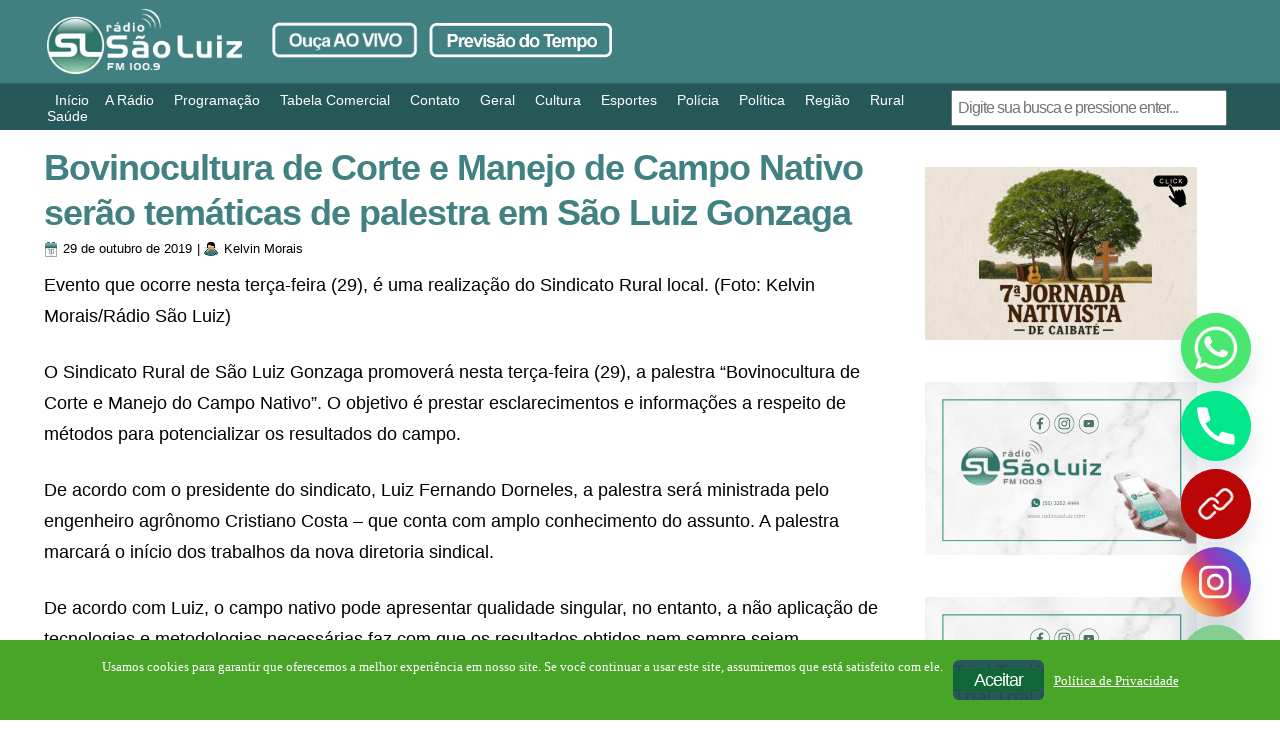

--- FILE ---
content_type: text/html; charset=utf-8
request_url: https://www.google.com/recaptcha/api2/aframe
body_size: 270
content:
<!DOCTYPE HTML><html><head><meta http-equiv="content-type" content="text/html; charset=UTF-8"></head><body><script nonce="G4y8uVQu-vMpqZC-xkKbGw">/** Anti-fraud and anti-abuse applications only. See google.com/recaptcha */ try{var clients={'sodar':'https://pagead2.googlesyndication.com/pagead/sodar?'};window.addEventListener("message",function(a){try{if(a.source===window.parent){var b=JSON.parse(a.data);var c=clients[b['id']];if(c){var d=document.createElement('img');d.src=c+b['params']+'&rc='+(localStorage.getItem("rc::a")?sessionStorage.getItem("rc::b"):"");window.document.body.appendChild(d);sessionStorage.setItem("rc::e",parseInt(sessionStorage.getItem("rc::e")||0)+1);localStorage.setItem("rc::h",'1769077598721');}}}catch(b){}});window.parent.postMessage("_grecaptcha_ready", "*");}catch(b){}</script></body></html>